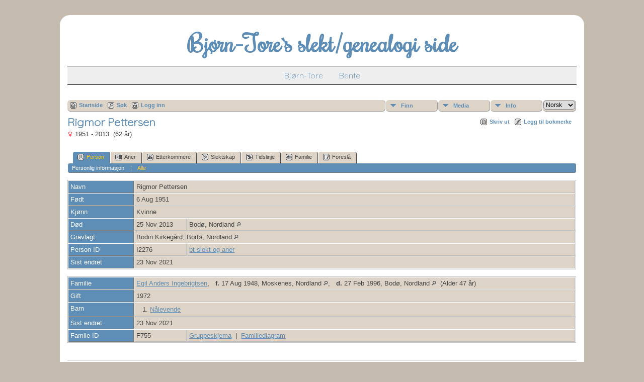

--- FILE ---
content_type: text/css
request_url: https://bt-olsen.com/templates/template16/css/templatestyle.css?v=13.1
body_size: 1817
content:
/* templatestyle.css for template 16 overrides to TNG genstyle.css   */

/* FONTS USED IN THIS TEMPLATE */
@import url('https://fonts.googleapis.com/css?family=Rochester');
@import url('https://fonts.googleapis.com/css?family=Quicksand:300');

#thomebody h2, #tsidebar h3, #tmenu, h1 {
	font-family: 'Quicksand', sans-serif;
}

#thomemast h1, #tmast h1 {
	font-family: 'Rochester', cursive;
	margin: 0;
}
/* END FONTS */

/* COLORS USED IN THIS TEMPLATE (more in tngmobile.css) */
a:link, a:active, div.icons a, .header, .plainheader, #thomemast h1, #tmast h1, ul.tngdd a, #tsidebar h3, #thomebody h2 {
	color: #5e8db5;
}

a.snlink:hover, .snlinkact, .adminnav .snlinkact,
.LB_closeAjaxWindow, .sideback, .fieldnameback,
.tablesaw-cell-label, .bar {
	background-color: #5e8db5;
}

.databack, .snlink, div.innercontainer, ul.tngdd .langmenu, ul.tngdd .stubmenu, .LB_window {
    background-color: #ddd4c7;
}

/* body: describes page background color and all non-table text not governed by any other style */
body {
	background-color : #c5bcaf;
	color: #444;
}
/* END COLORS */

#tpage {
	width: 80%;
	display: block;
	margin-left: auto;
	margin-right: auto;
	background-color: white;
	padding:15px;
	border-radius: 20px;
	margin-top: 30px;
}

.theader {
	text-align:center;
}

.mast {
	padding-top: 10px;
}

/* header: heading text */
label.formfield {
	color: #777;
}

/* visited: previously visited links */
a:visited {
	color: #336666;
}

#thomemast h1 {
	font-size: 42pt;
}

#tmast h1 {
	font-size: 36pt;
}

#tsidebar {
	display: inline-block;
	vertical-align: top;
	margin-right:30px;
	width: 20%;
}

#thomebody {
	display: inline-block;
	width: 75%;
}

#thomebody h2 {
	font-size: 18pt;
}

#tsidebar h3 {
	margin-top: 0;
	text-transform: uppercase;
	font-size: 14pt;
}

.tsidesection {
	border-bottom: solid 1px #a9a9a9;
	padding-bottom: 15px;
	margin-bottom: 15px;
}

#tmenu {
	margin: 15px 0 30px;
	border-top: 1px solid black;
	border-bottom: 1px solid black;
	background-color: #eee;
}

#tmenu ul{
	display: inline-block;
	list-style: none;
    margin: 0;
    padding: 0;
    overflow: hidden;
}

#tmenu ul li {
    float: left;
    line-height: .5em;
    font-size: 12pt;
}

#tmenu ul li a {
    display: block;
    text-align: center;
    padding: 14px 16px;
    text-decoration: none;
}

.tblock{
	border: 1px solid #000;
	padding: 20px;
	margin-bottom: 25px;
	border-radius: 10px;
	box-shadow: 2px 2px 6px 1px #bbb;
}

.tblock h2 {
	margin-top: 0;
}

.tablediv {
	display: table-cell;
	width: 49%;
	font-size: 12pt;
}

.inner-block {
	background-color:#fff;
	margin-bottom:10px;
	padding:10px;
	border-radius: 6px;
	box-shadow: 1px 1px 2px 1px #ccc;
}

#big-block-1 img {
	border-radius: 5px;
	box-shadow: 2px 2px 6px 1px #bbb;
}

.surnames-cloud, .surnames-cloud a {
	text-align: left;
}

a.size1      { color: #000099; }
a.size1:link    { color: #000099; }
a.size1:visited { color: #000099; }

a.size2      { color: #3333CC; }
a.size2:link    { color: #3333CC; }
a.size2:visited { color: #3333CC; }

a.size3      { color: #006633; }
a.size3:link    { color: #006633; }
a.size3:visited { color: #006633; }

a.size4      { color: #993300; }
a.size4:link    { color: #993300; }
a.size4:visited { color: #993300; }

a.size5      { color: #CC0033; }
a.size5:link    { color: #CC0033; }
a.size5:visited { color: #CC0033; }

a.size6      { color: #666666; }
a.size6:link    { color: #666666; }
a.size6:visited { color: #666666; }

a.size7      { color: #CC9900; }
a.size7:link    { color: #CC9900; }
a.size7:visited { color: #CC9900; }

a.size8      { color: #999933; }
a.size8:link    { color: #999933; }
a.size8:visited { color: #999933; }

a.size9      { color: #000000; }
a.size9:link    { color: #000000; }
a.size9:visited { color: #000000; }

a.size0      { color: #000000; }
a.size0:link    { color: #000000; }
a.size0:visited { color: #000000; }

.emailimg {
	width: 40px;
	height: 26px;
	margin: 0px 8px 0px 0px;
	float: left;
	border: 0px;
}

.vmenu {
	list-style-type: none;
	padding:0;
}

.vmenu li {
	padding:0 0 8px 4px;
	font-size:13pt;
    font-family: 'Quicksand', sans-serif;
}

.mainsection p {
	margin: 0 0 10px;
	padding: 0px;
	font-size: 12pt;
	line-height: 1.5em;
}

/* added for 6.2 */
.indexpage {
	text-align:left;
}

.LB_window {
	border: 2px solid #000000;
	color:#000000;
}

.titlebox {
	background-color: #f6f6f6;
}

div.innercontainer {
    border-bottom: 1px solid #999;
}

ul.tngdd {
    background-color:#fff;
}

ul.tngdd ul li a, .slidedown {
	background-color:#eeeeee;
}

ul.tngdd ul li a:hover {
	background-color:#ffffff;
}

ul.tngdd .menulink {
	background: #ddd4c7 url(../img/ArrowDown.gif) 2px 8px no-repeat;
}

ul.tngdd .menulink, ul.tngdd .langmenu {
	border-bottom-color:#999;
	border-right-color:#999;
}

ul.tngdd .menulink:hover, ul.tngdd .menuhover {
	border-bottom:1px solid #444;
	border-right:1px solid #444;
	color: #ffffff;
	background: #5e8db5 url(../img/arrowdown2.gif) 2px 8px no-repeat;
}

/* added in TNG 10.1 for alternate row striping to databack */
.databackalt {
	background-color: #D9D9D9;  
}

ul.tngdd .sub {
	background:#d1d1d1 url(../img/arrow.gif) 146px 7px no-repeat
}

ul.tngdd .topline {
	border-top:1px solid #777
}

#search-submit {
	margin-top:5px;
	margin-bottom:5px;
}

#mainphoto {
	margin:0 15px 0;
	float: right;
}

#mainphoto img {
	max-width: 400px;
}

@media (max-width: 550px) {
	.std-only {
		display: none;
	}
	#thomemast h1 {
		font-size: 24pt;
		line-height: 24pt;
	}
	#mainphoto {
		margin:0 0 15px 0;
		float: none;
	}
	#mainphoto img {
		width: 100%;
	}
	#tpage {
		width: 90%;
	}
	.mainsection p {
		font-size: 11pt;
		line-height: 1.3em;
	}
	.tablediv {
		width: 92%;
	}
	.tblock {
		padding: 13px;
	}
}

@media (max-width: 870px) {
	.tablediv {
		display: block;
		width: 92%;
		font-size: 11pt;
	}
	#tsidebar {
		display:none;
	}
	#thomebody {
		width:100%;
	}
}